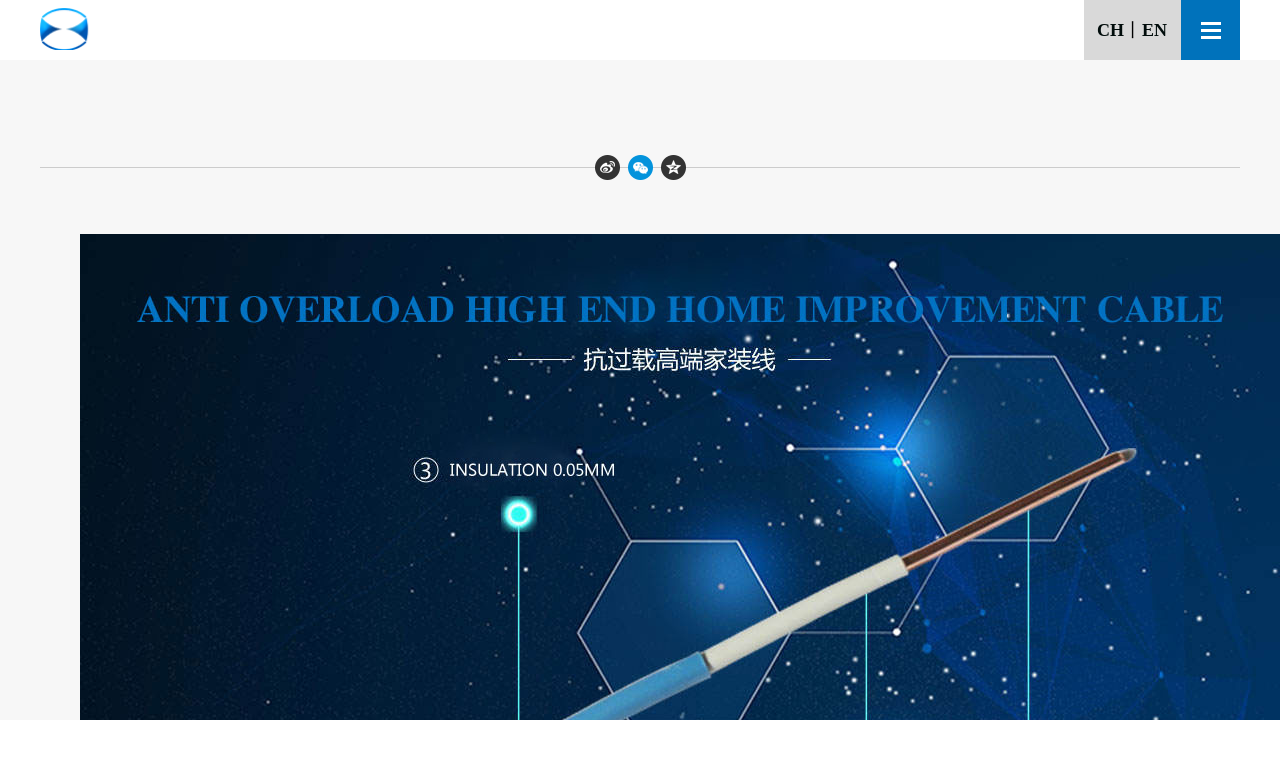

--- FILE ---
content_type: text/html;charset=utf-8
request_url: http://en.hanxin.com/news_view.aspx?typeid=139&id=400&fid=t2:139:2
body_size: 9486
content:
<!DOCTYPE HTML PUBLIC "-//W3C//DTD HTML 4.01 Transitional//EN" "http://www.w3c.org/TR/1999/REC-html401-19991224/loose.dtd">


<html lang="en" xmlns="http://www.w3.org/1999/xhtml">
<head><title>
	beadhouse - Shanghai Hanxin wire Cable Co. Ltd.
</title><meta name="keywords" content="beadhouse,Shanghai Hanxin wire Cable Co. Ltd."/><meta name="description" content="                                                                         - Characteristics of beadhouse wire -                                         ..."/><meta name="renderer" content="webkit" /><meta content="text/html; charset=utf-8" http-equiv="Content-Type" /><link id="css__news_view" rel="stylesheet" type="text/css" href="https://0.rc.xiniu.com/g2/M00/CD/F1/CgAGfFt7rZmADX88AAAwTMQGjiw926.css?d=20180125134932" /><link rel="bookmark" href="https://0.rc.xiniu.com/g2/M00/71/FA/CgAGfFqsk6WAaZixAAAJVaa9S_Y712.jpg" /><link rel="shortcut icon" href="https://0.rc.xiniu.com/g2/M00/71/FA/CgAGfFqsk6WAaZixAAAJVaa9S_Y712.jpg" />
	
	<script type="text/javascript">var _jtime=new Date();function jqload(){window.jLoad=new Date()-_jtime;}function jqerror(){window.jLoad=-1;}</script>
    <script type="text/javascript" src="https://1.rc.xiniu.com/js/jq/jqueryV173.js" onload="jqload()" onerror="jqerror()" id="jquery"></script>
	<script type="text/javascript" src="https://1.rc.xiniu.com/js/pb/1/Public.js"></script>	
	<script type="text/javascript" src="https://1.rc.xiniu.com/js/tl/swfobject_modified.js"></script>
	<script type="text/javascript" src="https://1.rc.xiniu.com/js/tl/swfobject.js"></script>
	 
</head>
<body class="news_view_body">
<form method="get" id="form1" name="form1" NavigateId="2" data-pid="020020901452030196209219204209014501982102080" data-mid="020901452030196209219204209014501982102080">
<div class="aspNetHidden">
<input type="hidden" name="__VIEWSTATE" id="__VIEWSTATE" value="" />
</div>

                
                    <div id="ea_h">
                        <div class="top" eims="xny">
                            <div class="top1">
                                <div class="t_t" eims="xny">
                                    
                                        <div id="t_logo" class="t_logo" ds_block_id="185" ds_number="t_logo" ds_v="166003565111563" is_design_source="true" design_source_area="ea_h"> 
                                            
                                            <div id="ea_l"><a href="index.aspx" target="_self"><img alt="standardresourcecompanyname" src="https://0.rc.xiniu.com/g2/M00/3D/C3/CgAGfFofr1uAQx5PAAALIn9_soc915.png" /></a></div>
                                             
                                            <c_attribute r_database="" url=""></c_attribute>
                                        </div>
                                    
                                    </div>
                                
                                <div id="ea_n">
                                    
                                        <div id="xn_n_14_wrap" class="xn_n_14_wrap" ds_block_id="975" ds_number="xn_n_14_wrap" ds_v="167842460823956" is_design_source="true" design_source_area="ea_n">
                                        <div class="nav_btn">
                                                    <a href="javascript:;">
                                                       <span></span>
                                                         <img src="../Images/default/css/nav_btn.png"/>
                                                     </a>
                                        </div>
                                            
                                            <div class="xn_n_14_wrap_main">
                                                <div class="nav_x">
                                                    <a href="javascript:;">
                                                       <span>x</span>
                                                         
                                                     </a>
                                                </div>
                                                
                                                <div class="menu">
                                               <span name="_menu1" ><a href="http://www.hanxin.com ">CH</a >丨<a href="http://en.hanxin.com">EN</a ></span>
                                                </div>
                                                <ul id="xn_n_14_VMenu1" class="type1Ul type1Ul_n000">
<li id="type1Li_n0" level=0 index=0 class="xn_n_14_wrap_menu1"><a href="index.aspx" target="_self" >Home</a></li>
<li id="type1Li_n1" level=0 data_id="1" type="n" index=1 class="xn_n_14_wrap_menu1">
<a href="about.aspx?FId=n1:1:1" rel="nofollow" target="_self"><span name="xn_n_14_VMenu19718052|T_Navigates|Id|1|Name">About us</span></a><ul id="type1Ul_t101" style="display:none" class="type1Ul type1Ul_t101">
<li id="type1Li_t101_1" data_id="1_1" class="xn_n_14_wrap_menu2" type="t" index=1 level=1><a href="about.aspx?TypeId=1&FId=t1:1:1" rel="nofollow" target="_self"><span name="xn_n_14_VMenu1386964423|T_NewsTypes|Id|1|Name">Company Profile</span></a>
</li>
<li id="type1Li_t101_2" data_id="1_3" class="xn_n_14_wrap_menu2" type="t" index=2 level=1><a href="honor.aspx?TypeID=3&fid=t1:3:1" rel="nofollow" target="_self"><span name="xn_n_14_VMenu1861373760|T_NewsTypes|Id|3|Name">Honor</span></a>
</li>
<li id="type1Li_t101_3" data_id="1_142" class="xn_n_14_wrap_menu2" type="t" index=3 level=1><a href="about.aspx?TypeId=142&FId=t1:142:1" rel="nofollow" target="_self"><span name="xn_n_14_VMenu1466116581|T_NewsTypes|Id|142|Name">Our advantage</span></a>
</li>
</ul>
<ul id="type1Ul_n111" style="display:none" class="type1Ul type1Ul_n111">
<li id="type1Li_n15" class="xn_n_14_wrap_menu2" type="n" data_id="15" index=1 level=1><a href="video.aspx" rel="nofollow" target="_self"><span name="xn_n_14_VMenu11578691807|T_Navigates|Id|15|Name">Video</span></a>
<ul id="type1Ul_t1502" style="display:none" class="type1Ul type1Ul_t1502">
<li id="type1Li_t1502_1" data_id="15_3" class="xn_n_14_wrap_menu3" type="t" index=1 level=2><a href="video.aspx?TypeId=3&FId=t15:3:1" rel="nofollow" target="_self"><span name="xn_n_14_VMenu1982558376|T_FileTypes|Id|3|Name">Video</span></a>
</li>
</ul>
</li>
</ul>
</li>
<li id="type1Li_n26" level=0 data_id="26" type="n" index=2 class="xn_n_14_wrap_menu1">
<a href="teachers.aspx?FId=n26:26:26" rel="nofollow" target="_self"><span name="xn_n_14_VMenu1376648825|T_Navigates|Id|26|Name">Technical staff</span></a><ul id="type1Ul_t2601" style="display:none" class="type1Ul type1Ul_t2601">
<li id="type1Li_t2601_1" data_id="26_66" class="xn_n_14_wrap_menu2" type="t" index=1 level=1><a href="teachers.aspx?TypeId=66&FId=t26:66:26" rel="nofollow" target="_self"><span name="xn_n_14_VMenu1112097204|T_NewsTypes|Id|66|Name">Teachers team</span></a>
</li>
</ul>
</li>
<li id="type1Li_n2" level=0 data_id="2" type="n" index=3 class="xn_n_14_wrap_menu1">
<a href="about.aspx#add0" rel="nofollow" target="_self"><span name="xn_n_14_VMenu11088463524|T_Navigates|Id|2|Name">Product Catalog</span></a><ul id="type1Ul_t201" style="display:none" class="type1Ul type1Ul_t201">
<li id="type1Li_t201_1" data_id="2_4" class="xn_n_14_wrap_menu2" type="t" index=1 level=1><a href="news_view.aspx?TypeId=4&Id=230&Fid=t2:4:2" target="_self"><span name="xn_n_14_VMenu1602750994|T_NewsTypes|Id|4|Name">Control Cable</span></a>
</li>
<li id="type1Li_t201_2" data_id="2_5" class="xn_n_14_wrap_menu2" type="t" index=2 level=1><a href="news_view.aspx?TypeId=5&Id=415&Fid=t2:5:2" target="_self"><span name="xn_n_14_VMenu11712240677|T_NewsTypes|Id|5|Name">Data cable</span></a>
</li>
<li id="type1Li_t201_3" data_id="2_28" class="xn_n_14_wrap_menu2" type="t" index=3 level=1><a href="news_view.aspx?TypeId=28&Id=231&Fid=t2:28:2" target="_self"><span name="xn_n_14_VMenu12057577255|T_NewsTypes|Id|28|Name">Measure cable</span></a>
</li>
<li id="type1Li_t201_4" data_id="2_127" class="xn_n_14_wrap_menu2" type="t" index=4 level=1><a href="news_view.aspx?TypeId=127&Id=416&Fid=t2:127:2" target="_self"><span name="xn_n_14_VMenu11423581635|T_NewsTypes|Id|127|Name">Power cable</span></a>
</li>
<li id="type1Li_t201_5" data_id="2_126" class="xn_n_14_wrap_menu2" type="t" index=5 level=1><a href="news_view.aspx?TypeId=126&Id=387&Fid=t2:126:2" target="_self"><span name="xn_n_14_VMenu1682329257|T_NewsTypes|Id|126|Name">Servo cable</span></a>
</li>
</ul>
</li>
<li id="type1Li_n7" level=0 data_id="7" type="n" index=4 class="xn_n_14_wrap_menu1">
<a href="contact.aspx?FId=n7:7:7" rel="nofollow" target="_self"><span name="xn_n_14_VMenu1566099806|T_Navigates|Id|7|Name">Contact us</span></a><ul id="type1Ul_t701" style="display:none" class="type1Ul type1Ul_t701">
<li id="type1Li_t701_1" data_id="7_13" class="xn_n_14_wrap_menu2" type="t" index=1 level=1><a href="contact.aspx?TypeId=13&FId=t7:13:7" rel="nofollow" target="_self"><span name="xn_n_14_VMenu11266237207|T_NewsTypes|Id|13|Name">Contact details</span></a>
</li>
</ul>
</li>
</ul>
<script type="text/javascript">var xn_n_14_VMenu1={normal:{class1:'xn_n_14_wrap_menu1',class2:'xn_n_14_wrap_menu2',class3:'xn_n_14_wrap_menu3',class4:'xn_n_14_wrap_menu4',class5:'xn_n_14_wrap_menu5',class6:'xn_n_14_wrap_menu6'},visited:{class1:'xn_n_14_wrap_menu1_2',class2:'xn_n_14_wrap_menu2_2',class3:'xn_n_14_wrap_menu3_2',class4:'xn_n_14_wrap_menu4_2',class5:'xn_n_14_wrap_menu5_2',class6:'xn_n_14_wrap_menu6_2',class6:'xn_n_14_wrap_menu6_2'},home:{defaultClass:'xn_n_14_wrap_menu1',visitedClass:'xn_n_14_wrap_menu1_2'},content:{defaultClass:'',visitedClass:'',focusClass:''},focus:{class1:'xn_n_14_wrap_menu1_cur',class2:'xn_n_14_wrap_menu2_cur',class3:'xn_n_14_wrap_menu3_cur',class4:'xn_n_14_wrap_menu4_cur',class5:'xn_n_14_wrap_menu5_cur',class6:'xn_n_14_wrap_menu6_cur'},beforeTag:{packUpClass:'',packDownClass:''},expendEffect:1,aniEffect:3,fIdParam:'FId',topUlId:'xn_n_14_VMenu1',homeLiId:'type1Li_n0'};xn_n_14_VMenu1.menu=new BaseControlMenu();xn_n_14_VMenu1.menu.Init('xn_n_14_VMenu1',xn_n_14_VMenu1);xn_n_14_VMenu1.menu.InitMenu('type1Ul_n000',xn_n_14_VMenu1);</script>
                                            </div>
                                            
                                            <c_attribute r_database="" url=""></c_attribute>
                                        </div>
                                    
                                </div>
                                
                            </div>
                        </div>
                    </div>
                



  
<div id="ea_ba"></div>

  
  
  
        <div id="ea_c">
            <div class="n_main" eims="xny">
                <div class="n_content" eims="xny">
                    <div class="n_content_left" eims="xny">

             
                            <div id="n_content_right_name_r" class="n_content_right_name_r"> 
                                <ul>
                                  
                                        <li>
                                 <img src="Images/default/css/about_wezhi_i.png" alt="" />
                              </li>
                                    <li><span class="n_r_wz1">
                                        
                                        <span name="_n_r_wz1">Your location：</span>
                                        
                                    </span><span class="n_r_wz2">
                                        <a href="index.aspx">
                                            <span name="_n_r_wz2">Home</span>
                                            </a>
                                    </span><span class="n_r_wz3">→</span>
                                   <span class="n_r_wz4">
                                            <span id='ShoveWebControl_Text_news'><a href="news.aspx?fid=n2:2:2" target="_self">Product Catalog</a></span>
                                        </span>
                                        <span class="n_r_wz5">→</span>
                                        <span class="n_r_wz6">
                                            <a href="news_view.aspx?TypeId=139&Id=400&Fid=t2:139:2" class="curr1">Beadhouse</a>
                                        </span>
                                    </li>
                                  
                                </ul>
 <c_attribute r_database="nid:2;type_ids:*;t_fields:ParentId,Id,NavigateId,isShow,LinkUrl,Order,Name;c_fields:*=Id,TypeId,DateTime,Order,isShow" url="news.aspx"></c_attribute>
                            </div>
                            
</div>
                    <div class="n_content_right" eims="xny">
               
               <div id="news_view_head" class="news_view_head" ds_block_id="1223" ds_number="news_view_head" ds_v="209531353000000" is_design_source="true" design_source_area="ea_c">
                   <div class="news_view_title">
                       <span id='ShoveWebControl_Text2'>beadhouse</span>
                   </div>
                    <div class="news_view_CopyFrom">
                         <span class="news_view_date1">Source:</span>
                         <span id='ShoveWebControl_Text51'></span><script type='text/javascript'>var cvc=$('#ShoveWebControl_Text51');cvc.hide();AjaxMethod('Common','UpdateClickCount',{field:'CopyFrom',nid:2,tid:10010,id:400},function(data){cvc.text(data);cvc.show();});</script>
                     </div>
                   <div class="news_view_date">
                       <span class="news_view_date1">Date：</span>
                       <span id='ShoveWebControl_Text3'>2017-11-27</span>
                   </div>
                   <div class="news_view_click">
                       <span class="news_view_date1">Views:</span>
                       <span id='ShoveWebControl_Text5'>119</span><script type='text/javascript'>var cvc=$('#ShoveWebControl_Text5');cvc.hide();AjaxMethod('Common','UpdateClickCount',{field:'ClickCount',nid:2,tid:10010,id:400},function(data){cvc.text(data);cvc.show();});</script>
                   </div>
                    <div class="news_view_liebiao">
                                            <a href="index.aspx"><span class="news_view_date1">Return list</span></a>
                    </div>
               </div>
               
                   
                   <div id="xn_c_3_wrap" class="xn_c_3_wrap" ds_block_id="1329" ds_number="xn_c_3_wrap" ds_v="169852071146908" is_design_source="true" design_source_area="ea_c">
                       
                                                        <div class="bdsharebuttonbox"><a href="#" class="bds_more" data-cmd="more"></a><a href="#" class="bds_tsina" data-cmd="tsina" title="share to Sina Weibo"></a><a href="#" class="bds_weixin" data-cmd="weixin" title="Share to wechat"></a><a href="#" class="bds_qzone" data-cmd="qzone" title="Share to QQ space"></a></div>
                                                             <script>window._bd_share_config={"common":{"bdSnsKey":{},"bdText":"","bdMini":"2","bdMiniList":false,"bdPic":"","bdStyle":"1","bdSize":"24"},"share":{}};with(document)0[(getElementsByTagName('head')[0]||body).appendChild(createElement('script')).src='http://bdimg.share.baidu.com/static/api/js/share.js?v=89860593.js?cdnversion='+~(-new Date()/36e5)];</script>
                                                        
                       <c_attribute r_database="" url=""></c_attribute>
                   </div>
                   
               
               <div id="news_view" class="news_view" ds_block_id="1226" ds_number="news_view" ds_v="168944379247368" is_design_source="true" design_source_area="ea_c">
                   <span id='ShoveWebControl_Text4'><p style="line-height: 2em; text-align: center;"><img src="https://0.rc.xiniu.com/g2/M00/7B/1F/CgAGfFrDCJCAb-1DAAHYt8ZIHM4613.jpg" style="" alt="beadhouse" title="beadhouse"/></p><section data-role="paragraph" class="_135editor" style="font-family: " microsoft="" white-space:="" border:="" 0px="" padding:="" box-sizing:=""><section style="padding: 10px; box-sizing: border-box;"><section style="width: 736px; line-height: 28px; text-align: center;"><section data-role="paragraph" class="_135editor" style="font-family: 'Microsoft YaHei', 微软雅黑, sans-serif; white-space: normal; border: 0px none; padding: 0px; box-sizing: border-box;"><section style="padding: 10px; box-sizing: border-box;"><section style="width: 1310px; text-align: center; line-height: 30px;"><section style="width: 1310px;"><p style="margin-top: 15px; margin-bottom: 15px; line-height: 2em; text-align: left;"><span style="font-size: 20px; color: rgb(0, 0, 0); font-family: arial, helvetica, sans-serif;"><strong>                                                                        </strong></span><span style="color: rgb(0, 0, 0); font-size: 18px;"><span style="font-family: arial, helvetica, sans-serif;"><strong> </strong></span><span style="font-family: arial, helvetica, sans-serif; text-align: center;">- Characteristics of beadhouse wire -</span></span></p><p style="margin-top: 15px; margin-bottom: 15px; line-height: 2em; text-align: left;"><span style="text-align: center; font-family: arial, helvetica, sans-serif; color: rgb(0, 0, 0); font-size: 18px;"><span style="text-align: center; font-family: arial, helvetica, sans-serif; color: rgb(31, 73, 125); font-size: 20px;">                                                                                                </span><span style="text-align: center; font-family: arial, helvetica, sans-serif; color: rgb(0, 0, 0); font-size: 18px; font-weight: bold;">▼</span></span></p><p style="margin-top: 15px; margin-bottom: 15px; line-height: 2em; text-align: left;"><span style="color: rgb(0, 0, 0); font-size: 18px; font-family: arial, helvetica, sans-serif;"><br style="color: rgb(31, 73, 125);"/></span></p><p style="margin-top: 15px; margin-bottom: 15px; line-height: 2em; text-align: left;"><span style="font-size: 18px; color: rgb(0, 0, 0); font-family: arial, helvetica, sans-serif;"><strong>                                                                                                          <strong style="color: rgb(89, 89, 89); font-family: 'Microsoft YaHei', 微软雅黑, sans-serif; line-height: 28px; white-space: normal;"><span style="font-size: 15px; color: rgb(0, 0, 0); font-family: arial, helvetica, sans-serif; background-color: rgb(0, 0, 0);">-<span style="font-size: 15px; color: rgb(255, 255, 255); font-family: arial, helvetica, sans-serif;">01</span>-</span></strong></strong></span></p><p style="color: rgb(89, 89, 89); margin-top: 15px; margin-bottom: 15px; line-height: 2em; text-align: left;"><span style="color: rgb(0, 0, 0); font-family: arial, helvetica, sans-serif; font-size: 18px; line-height: 22px;">                                                                         Cable insulation has a low total heat release</span></p></section></section></section></section></section></section></section><p style="line-height: 2em; text-align: center;"><span style="font-size: 16px; color: rgb(0, 0, 0);"><img src="https://0.rc.xiniu.com/g2/M00/56/91/CgAGe1ppR9yAZZIIAARJ9PyJmpk648.png" style="max-width:100%;" alt="不要删d2d2d2d2d2d2d" title="不要删d2d2d2d2d2d2d"/></span></p><p style="line-height: 2em; text-align: center;"><span style="font-size: 16px; color: rgb(0, 0, 0);"><strong style="font-family: " microsoft="" text-align:="" white-space:=""><span style="font-size: 15px; background-color: rgb(0, 0, 0); line-height: 28px; color: rgb(0, 0, 0);"><br/></span></strong></span></p><p style="line-height: 2em; text-align: center;">          <span style="color: rgb(0, 0, 0); font-family: 'Microsoft YaHei', 微软雅黑, sans-serif; font-size: 15px;"><strong><strong microsoft="" text-align:="" white-space:="" style="color: rgb(0, 0, 0); font-family: 'Microsoft YaHei', 微软雅黑, sans-serif; font-size: 16px; line-height: 28px; white-space: normal;"><span style="font-size: 15px; background-color: rgb(0, 0, 0);">  <span style="color: rgb(255, 255, 255);">02 </span></span></strong></strong></span></p><h2 style="line-height: 2em; text-align: center;"><span style="color: rgb(0, 0, 0); font-size: 18px;"></span></h2><p style="text-align: center;"><span style="font-family: Tahoma; font-size: 15px; color: rgb(0, 0, 0);">            <span style="font-family: arial, helvetica, sans-serif; font-size: 18px; color: rgb(0, 0, 0);"> Anti-high current overload</span></span></p><p><span style="font-family: arial, helvetica, sans-serif; font-size: 18px; color: rgb(0, 0, 0);"><br/></span></p><p style="line-height: 2em; text-align: center;"><span style="font-family: arial, helvetica, sans-serif; font-size: 18px; color: rgb(0, 0, 0);"><span style="font-family: arial, helvetica, sans-serif; font-size: 16px; color: rgb(0, 0, 0);"> <span style="font-family: arial, helvetica, sans-serif; font-size: 16px; color: rgb(0, 0, 0);"> </span></span><span style="font-family: arial, helvetica, sans-serif; font-size: 20px; color: rgb(0, 0, 0);">  16mm² <span style="font-family: arial, helvetica, sans-serif; font-size: 18px; color: rgb(0, 0, 0); line-height: 22px;">wire at high current of 500A for 1 hour, immersed in water for 1 hour, applied 2500V voltage for 5 minutes without breakdown.</span></span></span></p><p style="line-height: 2em;"><span style="font-family: arial, helvetica, sans-serif; font-size: 18px; line-height: 22px; color: rgb(0, 0, 0);">                                                                                          (GB/T 5023.2-2008 2.3)</span></p><p style="line-height: 2em;"><span style="font-family: arial, helvetica, sans-serif; font-size: 18px; line-height: 22px; color: rgb(0, 0, 0);"><strong style="color: rgb(165, 165, 165); font-family: 'Microsoft YaHei', 微软雅黑, sans-serif; font-size: 12px; line-height: 28px; text-align: center; white-space: normal;"><span style="font-family: arial, helvetica, sans-serif; font-size: 15px; line-height: 22px; color: rgb(0, 0, 0);">                                                                                                                                          ▼</span></strong></span></p><p style="line-height: 2em; text-align: center;"><span style="font-family: arial, helvetica, sans-serif; font-size: 18px; color: rgb(0, 0, 0);"><strong microsoft="" style="color: rgb(0, 0, 0); font-size: 16px; line-height: 2em; font-family: 'Microsoft YaHei', 微软雅黑, sans-serif;"><span style="font-family: arial, helvetica, sans-serif; font-size: 15px; color: rgb(0, 0, 0); background-color: rgb(0, 0, 0); line-height: 28px;"><br/></span></strong></span></p><p style="line-height: 2em;"><span style="font-family: arial, helvetica, sans-serif; font-size: 18px; color: rgb(0, 0, 0);"><strong microsoft="" style="color: rgb(0, 0, 0); font-size: 16px; line-height: 2em; font-family: 'Microsoft YaHei', 微软雅黑, sans-serif;"><span style="font-family: arial, helvetica, sans-serif; font-size: 15px; color: rgb(0, 0, 0); background-color: rgb(0, 0, 0); line-height: 28px;"><br/></span></strong></span></p><p style="line-height: 2em;"><span style="font-family: arial, helvetica, sans-serif; font-size: 18px; color: rgb(0, 0, 0);">                                                                                                                 <strong microsoft="" text-align:="" white-space:="" style="color: rgb(0, 0, 0); font-family: arial, helvetica, sans-serif; font-size: 16px; line-height: 28px; white-space: normal;"><span style="font-family: arial, helvetica, sans-serif; font-size: 15px; color: rgb(0, 0, 0); background-color: rgb(0, 0, 0);"> <span style="font-family: arial, helvetica, sans-serif; font-size: 20px; color: rgb(255, 255, 255);">03 </span></span></strong></span></p><h2 style="line-height: 2em; text-align: center;"><span style="color: rgb(0, 0, 0); font-size: 18px; font-family: arial, helvetica, sans-serif;"></span></h2><p><span style="font-family: arial, helvetica, sans-serif; font-size: 18px; color: rgb(0, 0, 0);">                                                                             In water for 24 hours, insulation resistance ≥ 500Ω ▪ M</span></p><p><span style="font-family: Tahoma; font-size: 18px; color: rgb(0, 0, 0);"></span></p><section data-role="paragraph" class="_135editor" style="font-family: 'Microsoft YaHei', 微软雅黑, sans-serif; white-space: normal; border: 0px none; padding: 0px; box-sizing: border-box;"><section style="padding: 10px; box-sizing: border-box;"><section style="width: 953px; text-align: center; color: rgb(89, 89, 89); line-height: 30px;"><section style="width: 953px; line-height: 28px; font-size: 12px; color: rgb(165, 165, 165);"><p><span style="color: rgb(0, 0, 0); font-size: 18px;"><strong>                                    ▼</strong></span></p></section></section></section></section><p><br/></p><section data-role="paragraph" class="_135editor" style="font-family: 'Microsoft YaHei', 微软雅黑, sans-serif; white-space: normal; border: 0px none; padding: 0px; box-sizing: border-box;"><section style="padding: 10px; box-sizing: border-box;"><section style="width: 953px; text-align: center; line-height: 30px;"><section style="width: 953px;"><p style="margin-top: 25px; margin-bottom: 15px; line-height: 2em;"><span style="font-size: 18px; color: rgb(0, 0, 0);"><strong>              <span style="font-size: 15px; color: rgb(255, 255, 255);">                        <strong microsoft="" style="color: rgb(0, 0, 0); font-family: 'Microsoft YaHei', 微软雅黑, sans-serif; font-size: 16px; line-height: 28px; text-align: center; white-space: normal;"><span style="font-size: 15px; color: rgb(0, 0, 0); background-color: rgb(0, 0, 0);"> <span style="font-size: 15px; color: rgb(255, 255, 255);">04 </span></span></strong></span></strong></span></p></section></section></section></section><p><br/></p><h2 style="line-height: 2em; text-align: center;"><span style="font-size: 18px; color: rgb(0, 0, 0);"></span></h2><p><span style="font-family: Tahoma; font-size: 18px; color: rgb(0, 0, 0);">                                                                            <span style="font-family: arial, helvetica, sans-serif; font-size: 20px; color: rgb(0, 0, 0);">   Cable structure is simple and effective</span></span></p><p><span style=";font-family:Tahoma;font-size:15px"><br/></span></p><p style="line-height: 2em; text-align: center;"><span style="font-size: 18px; color: rgb(0, 0, 0); font-family: arial, helvetica, sans-serif;"><strong style="color: rgb(165, 165, 165); font-family: 'Microsoft YaHei', 微软雅黑, sans-serif; font-size: 12px; line-height: 28px; text-align: center; white-space: normal;">▼</strong>example<strong style="color: rgb(165, 165, 165); font-family: 'Microsoft YaHei', 微软雅黑, sans-serif; font-size: 12px; line-height: 28px; text-align: center; white-space: normal;">▼</strong></span></p><p style="text-align: center;"><img src="https://0.rc.xiniu.com/g2/M00/56/91/CgAGe1ppR-mAf5evAABwpB-C7yc290.png" style="max-width: 100%; width: 370px; height: 155px;" alt="不要删d2d2d2d2d2d2d" title="不要删d2d2d2d2d2d2d" width="370" height="155"/></p><p><br/></p><p><br/></p><table cellspacing="0" cellpadding="0" class="ueditorTableStyle"><tbody><tr class="firstRow"><td width="108" valign="top" style="border-width: 1px; border-color: windowtext; padding: 0px 7px;" align="center" height="70"><p style="line-height: 2em; text-align: center;"><span style="font-size: 16px; color: rgb(0, 0, 0);"></span></p><p><strong><span style="font-family: arial, helvetica, sans-serif; color: rgb(0, 0, 0); font-size: 16px;"><span style="font-family: arial, helvetica, sans-serif; color: rgb(0, 0, 0);">Cable specifications</span></span></strong></p><p style="line-height: 2em; text-align: center;"><strong><span style="font-family: arial, helvetica, sans-serif; color: rgb(0, 0, 0); font-size: 16px;"><span style="font-family: arial, helvetica, sans-serif; color: rgb(0, 0, 0); font-size: 14px;"><br style="font-size: 14px;"/></span></span></strong></p></td><td width="119" valign="top" style="border-top-width: 1px; border-right-width: 1px; border-bottom-width: 1px; border-top-color: windowtext; border-right-color: windowtext; border-bottom-color: windowtext; border-left: none; padding: 0px 7px;" align="center" height="70"><p style="line-height: 2em; text-align: center;"><strong><span style="font-family: arial, helvetica, sans-serif; color: rgb(0, 0, 0); font-size: 16px;"><span style="font-family: arial, helvetica, sans-serif; color: rgb(0, 0, 0); font-size: 14px;"></span></span></strong></p><p><strong><span style="font-family: arial, helvetica, sans-serif; color: rgb(0, 0, 0); font-size: 16px;"><span style="font-family: arial, helvetica, sans-serif; color: rgb(0, 0, 0);">Conductor outer diameter</span></span></strong></p><p style="line-height: 2em; text-align: center;"><strong><span style="font-family: arial, helvetica, sans-serif; color: rgb(0, 0, 0); font-size: 16px;"><span style="font-family: arial, helvetica, sans-serif; color: rgb(0, 0, 0); font-size: 14px;"><br style="font-size: 14px;"/></span></span></strong></p></td><td width="158" valign="top" style="border-top-width: 1px; border-right-width: 1px; border-bottom-width: 1px; border-top-color: windowtext; border-right-color: windowtext; border-bottom-color: windowtext; border-left: none; padding: 0px 7px;" align="center" height="70"><p style="line-height: 2em; text-align: center;"><strong><span style="font-family: arial, helvetica, sans-serif; color: rgb(0, 0, 0); font-size: 16px;"><span style="font-family: arial, helvetica, sans-serif; color: rgb(0, 0, 0); font-size: 14px;"></span></span></strong></p><p><strong><span style="font-family: arial, helvetica, sans-serif; color: rgb(0, 0, 0); font-size: 16px;"><span style="font-family: arial, helvetica, sans-serif; color: rgb(0, 0, 0);">Conductor DC resistance</span></span></strong></p><p style="line-height: 2em; text-align: center;"><strong><span style="font-family: arial, helvetica, sans-serif; color: rgb(0, 0, 0); font-size: 16px;"><span style="font-family: arial, helvetica, sans-serif; color: rgb(0, 0, 0); font-size: 14px;"><br style="font-size: 14px;"/></span></span></strong></p></td><td width="142" valign="top" style="border-top-width: 1px; border-right-width: 1px; border-bottom-width: 1px; border-top-color: windowtext; border-right-color: windowtext; border-bottom-color: windowtext; border-left: none; padding: 0px 7px;" align="center" height="70"><p style="line-height: 2em; text-align: center;"><strong><span style="font-family: arial, helvetica, sans-serif; color: rgb(0, 0, 0); font-size: 16px;"><span style="font-family: arial, helvetica, sans-serif; color: rgb(0, 0, 0); font-size: 14px;"></span></span></strong></p><p><strong><span style="font-family: arial, helvetica, sans-serif; color: rgb(0, 0, 0); font-size: 16px;"><span style="font-family: arial, helvetica, sans-serif; color: rgb(0, 0, 0);">Overload resistant layer</span></span></strong></p><p style="line-height: 2em; text-align: center;"><strong><span style="font-family: arial, helvetica, sans-serif; color: rgb(0, 0, 0); font-size: 16px;"><span style="font-family: arial, helvetica, sans-serif; color: rgb(0, 0, 0); font-size: 14px;"><br style="font-size: 14px;"/></span></span></strong></p></td><td width="166" valign="top" style="border-top-width: 1px; border-right-width: 1px; border-bottom-width: 1px; border-top-color: windowtext; border-right-color: windowtext; border-bottom-color: windowtext; border-left: none; padding: 0px 7px;" align="center" height="70"><p style="line-height: 2em; text-align: center;"><strong><span style="font-family: arial, helvetica, sans-serif; color: rgb(0, 0, 0); font-size: 16px;"><span style="font-family: arial, helvetica, sans-serif; color: rgb(0, 0, 0); font-size: 14px;"></span></span></strong></p><p><strong><span style="font-size: 16px; font-family: arial, helvetica, sans-serif;"><span style="font-family: arial, helvetica, sans-serif; color: rgb(0, 0, 0); background-color: rgb(255, 255, 255);">Cross-linked polyolefin insulation</span></span></strong></p><p style="line-height: 2em; text-align: center;"><strong><span style="font-size: 16px; color: rgb(0, 0, 0); font-family: arial, helvetica, sans-serif;"><br style="font-size: 14px;"/></span></strong></p></td><td width="144" valign="top" style="border-top-width: 1px; border-right-width: 1px; border-bottom-width: 1px; border-top-color: windowtext; border-right-color: windowtext; border-bottom-color: windowtext; border-left: none; padding: 0px 7px;" align="center" height="70"><p style="line-height: 2em; text-align: center;"><strong><span style="font-size: 16px; color: rgb(0, 0, 0); font-family: arial, helvetica, sans-serif;"></span></strong></p><p><strong><span style="font-size: 16px; font-family: arial, helvetica, sans-serif;"><span style="font-family: arial, helvetica, sans-serif; color: rgb(0, 0, 0); background-color: rgb(255, 255, 255);">Cable outer diameter</span></span></strong></p><p style="line-height: 2em; text-align: center;"><strong><span style="font-family: arial, helvetica, sans-serif; font-size: 16px; color: rgb(0, 0, 0);"><br style="font-family: arial, helvetica, sans-serif;"/></span></strong></p></td></tr><tr><td width="108" valign="top" style="border-right-width: 1px; border-bottom-width: 1px; border-left-width: 1px; border-right-color: windowtext; border-bottom-color: windowtext; border-left-color: windowtext; border-top: none; padding: 0px 7px;" align="center"><p style="line-height: 2em; text-align: center;"><strong><span style="font-size: 16px; color: rgb(0, 0, 0); font-family: arial, helvetica, sans-serif;">16mm²</span></strong></p></td><td width="126" valign="top" style="border-top: none; border-left: none; border-bottom-width: 1px; border-bottom-color: windowtext; border-right-width: 1px; border-right-color: windowtext; padding: 0px 7px;" align="center"><p style="line-height: 2em; text-align: center;"><strong><span style="font-size: 16px; color: rgb(0, 0, 0); font-family: arial, helvetica, sans-serif;">7/1.7mm</span></strong></p></td><td width="166" valign="top" style="border-top: none; border-left: none; border-bottom-width: 1px; border-bottom-color: windowtext; border-right-width: 1px; border-right-color: windowtext; padding: 0px 7px;" align="center"><p style="line-height: 2em; text-align: center;"><strong><span style="font-size: 16px; color: rgb(0, 0, 0); font-family: arial, helvetica, sans-serif;">≤ 1.15Ω/km</span></strong></p></td><td width="131" valign="top" style="border-top: none; border-left: none; border-bottom-width: 1px; border-bottom-color: windowtext; border-right-width: 1px; border-right-color: windowtext; padding: 0px 7px;" align="center"><p style="line-height: 2em; text-align: center;"><strong><span style="font-size: 16px; color: rgb(0, 0, 0); font-family: arial, helvetica, sans-serif;">0.2mm</span></strong></p></td><td width="174" valign="top" style="border-top: none; border-left: none; border-bottom-width: 1px; border-bottom-color: windowtext; border-right-width: 1px; border-right-color: windowtext; padding: 0px 7px;" align="center"><p style="line-height: 2em; text-align: center;"><strong><span style="font-size: 16px; color: rgb(0, 0, 0); font-family: arial, helvetica, sans-serif;">0.5mm</span></strong></p></td><td width="144" valign="top" style="border-top: none; border-left: none; border-bottom-width: 1px; border-bottom-color: windowtext; border-right-width: 1px; border-right-color: windowtext; padding: 0px 7px;" align="center"><p style="line-height: 2em; text-align: center;"><strong><span style="font-size: 16px; color: rgb(0, 0, 0); font-family: arial, helvetica, sans-serif;">6.5mm</span></strong></p></td></tr></tbody></table><p style="text-align: right;"><br/></p><style id="ueditorTableStyle">.ueditorTableStyle {margin-bottom:10px;border-collapse:collapse;display:table;}.ueditorTableStyle table.noBorderTable td,.ueditorTableStyle table.noBorderTable th,.ueditorTableStyle table.noBorderTable caption{border:1px dashed #ddd !important}.ueditorTableStyle table.sortEnabled tr.firstRow th,.ueditorTableStyle table.sortEnabled tr.firstRow td{padding-right:20px; background-repeat: no-repeat;background-position: center right; background-image:url(undefinedthemes/default/images/sortable.png);}.ueditorTableStyle table.sortEnabled tr.firstRow th:hover,.ueditorTableStyle table.sortEnabled tr.firstRow td:hover{background-color: #EEE;}.ueditorTableStyle table{margin-bottom:10px;border-collapse:collapse;display:table;}.ueditorTableStyle td,.ueditorTableStyle th{ background:white; padding: 5px 10px;border: 1px solid #DDD;}.ueditorTableStyle caption{border:1px dashed #DDD;border-bottom:0;padding:3px;text-align:center;}.ueditorTableStyle th{border-top:1px solid #BBB;background:#F7F7F7;}.ueditorTableStyle table tr.firstRow th{border-top:2px solid #BBB;background:#F7F7F7;}.ueditorTableStyle tr.ue-table-interlace-color-single td{ background: #fcfcfc; }.ueditorTableStyle tr.ue-table-interlace-color-double td{ background: #f7faff; }.ueditorTableStyle td p{margin:0;padding:0;}</style></span>
                   <div class="news_view_cle1"></div>
                   <c_attribute r_database="nid:2;type_ids:*;t_fields:ParentId,Id,NavigateId,isShow,LinkUrl,Order,Name;c_fields:*=Content,Id,TypeId,DateTime,Order,isShow" url=""></c_attribute>
               </div>
               
            
                 <div id="xn_c_5_wrap" class="xn_c_5_wrap" ds_block_id="1178" ds_number="xn_c_5_wrap" ds_v="168790089423558" is_design_source="true" design_source_area="ea_c">
                    
                    <div class="xn_c_5_wbox">
                        <div class="xn_c_5_top">
                                <span class="xn_c_5_cWrap">
                                
                                <span name="_xn_c_5_cName">Related Products&nbsp;:</span>
                                
                                </span>
                        </div>
                        <div class="xn_c_5_cocnt">
                            
                            <div class="xn_c_5_cocntlft">
                                        <a title='' href='news_view.aspx?TypeId=135&Id=429&Fid=t2:135:2' target="_blank">
                                            <img  data-original='https://0.rc.xiniu.com/g2/M00/CD/7B/CgAGfFt6OIWAEWNbAAK0kBNqBhs584.jpg' alt=''/>
                                        </a>
                            </div>
                            <div class="xn_c_5_cocntrit">
                                <div class="xn_c_5_cocntrit_name">
                                        <a title='' href='news_view.aspx?TypeId=135&Id=429&Fid=t2:135:2' target="_blank">
                                        
                                        </a>
                                </div>
                                <div class="xn_c_5_cocntrit_time">
                                            <span class="xn_c_5_time1">
                                            <span id='xn_c_5_Data_xn_c_5_Text1_0'>2018</span>
                                            </span>
                                            <span class="xn_c_5_time2">-
                                            </span>
                                            <span class="xn_c_5_time3">
                                            <span id='xn_c_5_Data_xn_c_5_Text2_0'>08</span>
                                            </span>
                                            <span class="xn_c_5_time4">-
                                            </span>
                                            <span class="xn_c_5_time5">
                                            <span id='xn_c_5_Data_xn_c_5_Text3_0'>20</span>
                                            </span>
                                </div>
                                <div class="xn_c_5_cocntrit_Click">
                                       <span class="xn_c_5_lb_Click1">
                                              
                                            <span name="_5_lb_Click1_t">Clicks:</span>
                                              
                                        </span>
                                         <span class="xn_c_5_lb_Click2">
                                            62
                                         </span>
                                </div>
                                <div class="xn_c_5_cocntrit_cont" ej="edit_span">
                                    <span id='xn_c_5_Data_xn_c_5_Text4_0'></span>
                                </div>
                                <div class="xn_c_5_cocntrit_more">
                                    <a title='' href='news_view.aspx?TypeId=135&Id=429&Fid=t2:135:2' target="_blank">More
                                    </a>
                                </div>
                            </div>
                            
                            <div class="xn_c_5_cocntlft">
                                        <a title='' href='news_view.aspx?TypeId=135&Id=252&Fid=t2:135:2' target="_blank">
                                            <img  data-original='https://0.rc.xiniu.com/g2/M00/CD/10/CgAGfFt2uXyAHsgBAAHQ4PoCEVw003.jpg' alt=''/>
                                        </a>
                            </div>
                            <div class="xn_c_5_cocntrit">
                                <div class="xn_c_5_cocntrit_name">
                                        <a title='' href='news_view.aspx?TypeId=135&Id=252&Fid=t2:135:2' target="_blank">
                                        
                                        </a>
                                </div>
                                <div class="xn_c_5_cocntrit_time">
                                            <span class="xn_c_5_time1">
                                            <span id='xn_c_5_Data_xn_c_5_Text1_1'>2013</span>
                                            </span>
                                            <span class="xn_c_5_time2">-
                                            </span>
                                            <span class="xn_c_5_time3">
                                            <span id='xn_c_5_Data_xn_c_5_Text2_1'>12</span>
                                            </span>
                                            <span class="xn_c_5_time4">-
                                            </span>
                                            <span class="xn_c_5_time5">
                                            <span id='xn_c_5_Data_xn_c_5_Text3_1'>11</span>
                                            </span>
                                </div>
                                <div class="xn_c_5_cocntrit_Click">
                                       <span class="xn_c_5_lb_Click1">
                                              
                                            <span name="_5_lb_Click1_t">Clicks:</span>
                                              
                                        </span>
                                         <span class="xn_c_5_lb_Click2">
                                            80
                                         </span>
                                </div>
                                <div class="xn_c_5_cocntrit_cont" ej="edit_span">
                                    <span id='xn_c_5_Data_xn_c_5_Text4_1'></span>
                                </div>
                                <div class="xn_c_5_cocntrit_more">
                                    <a title='' href='news_view.aspx?TypeId=135&Id=252&Fid=t2:135:2' target="_blank">More
                                    </a>
                                </div>
                            </div>
                            
                            <div class="xn_c_5_cocntlft">
                                        <a title='' href='news_view.aspx?TypeId=135&Id=422&Fid=t2:135:2' target="_blank">
                                            <img  data-original='https://0.rc.xiniu.com/g2/M00/CD/10/CgAGfFt2uZCAMAgbAAHJAdKAxfc651.jpg' alt=''/>
                                        </a>
                            </div>
                            <div class="xn_c_5_cocntrit">
                                <div class="xn_c_5_cocntrit_name">
                                        <a title='' href='news_view.aspx?TypeId=135&Id=422&Fid=t2:135:2' target="_blank">
                                        
                                        </a>
                                </div>
                                <div class="xn_c_5_cocntrit_time">
                                            <span class="xn_c_5_time1">
                                            <span id='xn_c_5_Data_xn_c_5_Text1_2'>2018</span>
                                            </span>
                                            <span class="xn_c_5_time2">-
                                            </span>
                                            <span class="xn_c_5_time3">
                                            <span id='xn_c_5_Data_xn_c_5_Text2_2'>06</span>
                                            </span>
                                            <span class="xn_c_5_time4">-
                                            </span>
                                            <span class="xn_c_5_time5">
                                            <span id='xn_c_5_Data_xn_c_5_Text3_2'>06</span>
                                            </span>
                                </div>
                                <div class="xn_c_5_cocntrit_Click">
                                       <span class="xn_c_5_lb_Click1">
                                              
                                            <span name="_5_lb_Click1_t">Clicks:</span>
                                              
                                        </span>
                                         <span class="xn_c_5_lb_Click2">
                                            57
                                         </span>
                                </div>
                                <div class="xn_c_5_cocntrit_cont" ej="edit_span">
                                    <span id='xn_c_5_Data_xn_c_5_Text4_2'></span>
                                </div>
                                <div class="xn_c_5_cocntrit_more">
                                    <a title='' href='news_view.aspx?TypeId=135&Id=422&Fid=t2:135:2' target="_blank">More
                                    </a>
                                </div>
                            </div>
                            
                            <div class="xn_c_5_cocntlft">
                                        <a title='' href='news_view.aspx?TypeId=135&Id=423&Fid=t2:135:2' target="_blank">
                                            <img  data-original='https://0.rc.xiniu.com/g2/M00/CD/10/CgAGfFt2uaKALLl4AAEmkR_tXII682.jpg' alt=''/>
                                        </a>
                            </div>
                            <div class="xn_c_5_cocntrit">
                                <div class="xn_c_5_cocntrit_name">
                                        <a title='' href='news_view.aspx?TypeId=135&Id=423&Fid=t2:135:2' target="_blank">
                                        
                                        </a>
                                </div>
                                <div class="xn_c_5_cocntrit_time">
                                            <span class="xn_c_5_time1">
                                            <span id='xn_c_5_Data_xn_c_5_Text1_3'>2018</span>
                                            </span>
                                            <span class="xn_c_5_time2">-
                                            </span>
                                            <span class="xn_c_5_time3">
                                            <span id='xn_c_5_Data_xn_c_5_Text2_3'>06</span>
                                            </span>
                                            <span class="xn_c_5_time4">-
                                            </span>
                                            <span class="xn_c_5_time5">
                                            <span id='xn_c_5_Data_xn_c_5_Text3_3'>06</span>
                                            </span>
                                </div>
                                <div class="xn_c_5_cocntrit_Click">
                                       <span class="xn_c_5_lb_Click1">
                                              
                                            <span name="_5_lb_Click1_t">Clicks:</span>
                                              
                                        </span>
                                         <span class="xn_c_5_lb_Click2">
                                            103
                                         </span>
                                </div>
                                <div class="xn_c_5_cocntrit_cont" ej="edit_span">
                                    <span id='xn_c_5_Data_xn_c_5_Text4_3'></span>
                                </div>
                                <div class="xn_c_5_cocntrit_more">
                                    <a title='' href='news_view.aspx?TypeId=135&Id=423&Fid=t2:135:2' target="_blank">More
                                    </a>
                                </div>
                            </div>
                            
                            <div class="xn_c_5_cocntlft">
                                        <a title='' href='news_view.aspx?TypeId=134&Id=253&Fid=t2:134:2' target="_blank">
                                            <img  data-original='https://0.rc.xiniu.com/g2/M00/91/D3/CgAGe1sXg-OAH1d7AAKfxiku1Pk780.jpg' alt=''/>
                                        </a>
                            </div>
                            <div class="xn_c_5_cocntrit">
                                <div class="xn_c_5_cocntrit_name">
                                        <a title='' href='news_view.aspx?TypeId=134&Id=253&Fid=t2:134:2' target="_blank">
                                        
                                        </a>
                                </div>
                                <div class="xn_c_5_cocntrit_time">
                                            <span class="xn_c_5_time1">
                                            <span id='xn_c_5_Data_xn_c_5_Text1_4'>2013</span>
                                            </span>
                                            <span class="xn_c_5_time2">-
                                            </span>
                                            <span class="xn_c_5_time3">
                                            <span id='xn_c_5_Data_xn_c_5_Text2_4'>12</span>
                                            </span>
                                            <span class="xn_c_5_time4">-
                                            </span>
                                            <span class="xn_c_5_time5">
                                            <span id='xn_c_5_Data_xn_c_5_Text3_4'>11</span>
                                            </span>
                                </div>
                                <div class="xn_c_5_cocntrit_Click">
                                       <span class="xn_c_5_lb_Click1">
                                              
                                            <span name="_5_lb_Click1_t">Clicks:</span>
                                              
                                        </span>
                                         <span class="xn_c_5_lb_Click2">
                                            106
                                         </span>
                                </div>
                                <div class="xn_c_5_cocntrit_cont" ej="edit_span">
                                    <span id='xn_c_5_Data_xn_c_5_Text4_4'></span>
                                </div>
                                <div class="xn_c_5_cocntrit_more">
                                    <a title='' href='news_view.aspx?TypeId=134&Id=253&Fid=t2:134:2' target="_blank">More
                                    </a>
                                </div>
                            </div>
                            
                            <div class="xn_c_5_cocntlft">
                                        <a title='' href='news_view.aspx?TypeId=4&Id=411&Fid=t2:4:2' target="_blank">
                                            <img  data-original='https://0.rc.xiniu.com/g2/M00/91/D3/CgAGe1sXhAOAB1rJAAIphszwhjY613.jpg' alt=''/>
                                        </a>
                            </div>
                            <div class="xn_c_5_cocntrit">
                                <div class="xn_c_5_cocntrit_name">
                                        <a title='' href='news_view.aspx?TypeId=4&Id=411&Fid=t2:4:2' target="_blank">
                                        
                                        </a>
                                </div>
                                <div class="xn_c_5_cocntrit_time">
                                            <span class="xn_c_5_time1">
                                            <span id='xn_c_5_Data_xn_c_5_Text1_5'>2018</span>
                                            </span>
                                            <span class="xn_c_5_time2">-
                                            </span>
                                            <span class="xn_c_5_time3">
                                            <span id='xn_c_5_Data_xn_c_5_Text2_5'>01</span>
                                            </span>
                                            <span class="xn_c_5_time4">-
                                            </span>
                                            <span class="xn_c_5_time5">
                                            <span id='xn_c_5_Data_xn_c_5_Text3_5'>09</span>
                                            </span>
                                </div>
                                <div class="xn_c_5_cocntrit_Click">
                                       <span class="xn_c_5_lb_Click1">
                                              
                                            <span name="_5_lb_Click1_t">Clicks:</span>
                                              
                                        </span>
                                         <span class="xn_c_5_lb_Click2">
                                            84
                                         </span>
                                </div>
                                <div class="xn_c_5_cocntrit_cont" ej="edit_span">
                                    <span id='xn_c_5_Data_xn_c_5_Text4_5'></span>
                                </div>
                                <div class="xn_c_5_cocntrit_more">
                                    <a title='' href='news_view.aspx?TypeId=4&Id=411&Fid=t2:4:2' target="_blank">More
                                    </a>
                                </div>
                            </div>
                            
                            <div class="xn_c_5_cocntlft">
                                        <a title='' href='news_view.aspx?TypeId=4&Id=410&Fid=t2:4:2' target="_blank">
                                            <img  data-original='https://0.rc.xiniu.com/g2/M00/91/D3/CgAGe1sXhB-AWullAAIEC_cK07Y671.jpg' alt=''/>
                                        </a>
                            </div>
                            <div class="xn_c_5_cocntrit">
                                <div class="xn_c_5_cocntrit_name">
                                        <a title='' href='news_view.aspx?TypeId=4&Id=410&Fid=t2:4:2' target="_blank">
                                        
                                        </a>
                                </div>
                                <div class="xn_c_5_cocntrit_time">
                                            <span class="xn_c_5_time1">
                                            <span id='xn_c_5_Data_xn_c_5_Text1_6'>2018</span>
                                            </span>
                                            <span class="xn_c_5_time2">-
                                            </span>
                                            <span class="xn_c_5_time3">
                                            <span id='xn_c_5_Data_xn_c_5_Text2_6'>01</span>
                                            </span>
                                            <span class="xn_c_5_time4">-
                                            </span>
                                            <span class="xn_c_5_time5">
                                            <span id='xn_c_5_Data_xn_c_5_Text3_6'>09</span>
                                            </span>
                                </div>
                                <div class="xn_c_5_cocntrit_Click">
                                       <span class="xn_c_5_lb_Click1">
                                              
                                            <span name="_5_lb_Click1_t">Clicks:</span>
                                              
                                        </span>
                                         <span class="xn_c_5_lb_Click2">
                                            146
                                         </span>
                                </div>
                                <div class="xn_c_5_cocntrit_cont" ej="edit_span">
                                    <span id='xn_c_5_Data_xn_c_5_Text4_6'></span>
                                </div>
                                <div class="xn_c_5_cocntrit_more">
                                    <a title='' href='news_view.aspx?TypeId=4&Id=410&Fid=t2:4:2' target="_blank">More
                                    </a>
                                </div>
                            </div>
                            
                            <div class="clear"></div>
                        </div>
                    </div>
                    
                    <c_attribute r_database="nid:2; type_ids:*; t_fields:ParentId,Name,Order,Id,NavigateId,LinkUrl,isShow; c_fields:*=TypeId,Id,Order,DateTime,isShow,isHot,ImageUrl,Title,Clickcount,content" url="news_view.aspx"></c_attribute>
                </div>
            


           
           <div id="news_view_sx" class="news_view_sx" ds_block_id="1225" ds_number="news_view_sx" ds_v="168942345208833" is_design_source="true" design_source_area="ea_c">
               
               <div id="EIMS_C_3_1_ShowInfo" style="COLOR: red"></div>
               <div id="EIMS_C_3_1_box_div">
                   <span id="EIMS_C_3_1_Upli" class="EIMS_C_3_1_page">Prev：none</span><span id="EIMS_C_3_1_Downli" class="EIMS_C_3_1_page">Next：none</span>
               </div>
               
               <c_attribute r_database="nid:2;type_ids:*;t_fields:ParentId,Id,NavigateId,isShow,LinkUrl,Order,Name;c_fields:*=Title,Id,TypeId,DateTime,Order,isShow" url="news_view.aspx"></c_attribute>
               
           </div>
           
                        <div class="n_content_right_name" eims="xny">
</div>
                        <div class="n_content_right_m" eims="xny">
                            <div class="news_view_foot" eims="xny">
                            </div>
                        </div>
                    </div>
                    <div class="clear"></div>
                </div>
            </div>
        </div>
        

<div id="ea_b">
    <div class="foot" eims="xny">
        <div class="foot_c" eims="xny">
            
                <div class="xn_f_1_warp" id="xn_f_1_warp"  ds_block_id="205" ds_number="xn_f_1_warp" ds_v="166004782171080" is_design_source="true" design_source_area="ea_b">
                    
                    <div class="xn_f_1_box">
                        
                                <div id="xn_f_1_Data1_xn_f_1_row_0" class="xn_f_1_clas1"><p><br/></p><script language="javascript" src="http://ala.zoosnet.net/JS/LsJS.aspx?siteid=ALA66887692&float=1&lng=cn "></script></div>
                            
                    </div>
                    <c_attribute r_database="nid:22;type_ids:57;t_fields:ParentId,Id,NavigateId,isShow,LinkUrl,Order,Name;c_fields:57=Id,TypeId,Order,isShow,Content" url=""></c_attribute>
                </div>
            
            
                <div id="xn_f_21_wrap" class="xn_f_21_wrap" ds_block_id="1434" ds_number="xn_f_21_wrap" ds_v="170786583491793" is_design_source="true" design_source_area="ea_b">
                <span name="_foot_yqlj|">Links：</span>
                    
                    
                        <div class="xn_f_21_xhbox">
                            <a href='www.micazy.com/' target="_blank">正一云母</a>
                        </div>
                        
                        <div class="xn_f_21_xhbox">
                            <a href='http://www.cgnam.cn/' target="_blank">中广核三角洲</a>
                        </div>
                        
                    <c_attribute r_database="nid:12; type_ids:*; t_fields:ParentId,Name,Order,Id,NavigateId,LinkUrl,isShow; c_fields:*=TypeId,Id,Order,DateTime,isShow,Name,Url" url=""></c_attribute>
                </div>
            
            
                <div class="xn_f_2_warp" id="xn_f_2_warp"  ds_block_id="207" ds_number="xn_f_2_warp" ds_v="166004939511325" is_design_source="true" design_source_area="ea_b">
                    
                    <div class="xn_f_2_box">
                        
                    </div>
                    <c_attribute r_database="nid:22;type_ids:56;t_fields:ParentId,Id,NavigateId,isShow,LinkUrl,Order,Name;c_fields:56=Id,TypeId,Order,isShow,Content" url=""></c_attribute>
                </div>
            
            
                <div id="foot_copy" class="foot_copy" ds_block_id="188" ds_number="foot_copy" ds_v="166003803290627" is_design_source="true" design_source_area="ea_b">
                    <div class="foot_copy_name">
                        <span name="_foot_copy1|" >Copyright ©2018 Shanghai Hanxin Wire&amp;Cable Co.,Ltd.</span>
                    </div>
                    <div class="foot_copy_ba">
                        <a rel="nofollow" href="http://www.beian.miit.gov.cn" target="_blank">
                            <span name="_foot_copy2|" >沪ICP备17040085号-1</span>
                        </a>
                    </div>
                    <c_attribute r_database="" url=""></c_attribute>
                
 <div class="foot_copy_ba"><span class="xn_brand">犀牛云提供企业云服务</span></div> </div>
            
        </div>
    </div>
</div>        


   <div id="ea_m">
		
	    
            
                    <script type="text/javascript"> $(function(){ marketing2('middle','right','50%','0%'); $("#xn_m_2_warp").css("display","block"); }) </script>
                
            <div id="xn_m_2_wrap" class="xn_m_2_wrap" NewMarket="true">
                
                <div class="xn_m_2_head"><div class="close" id="xn_m_2_close">X</div></div>
                <div class="xn_m_2_cent" id="xn_m_2_cent">
                    <div class="xn_m_2_markrt_qq xn_m_2_mbox">
                        <div class="xn_m_2_orderId">
                            <span id='xn_m_2_order1'>1</span>
                        </div>
                        <h4><span id='xn_m_2_Text1'>QQ设置</span></h4>
                        <ul class="xn_m_2_qq_ul">
                            
                                    <li class="xn_m_2_qq_li">
                                        <a rel="nofollow" target='_blank' href='http://wpa.qq.com/msgrd?v=3&uin=No. 452 Shanghai Hua Dong Road, Jiading District, Shanghai&site=qq&menu=yes'>                                           
                                            <span class="xn_m_2_qq_img"><img border='0' src='' alt='小丽' title='小丽'></span>
                                            <span class="xn_m_2_qq_author">小丽</span>
                                        </a>
                                    </li>
                                
                                    <li class="xn_m_2_qq_li">
                                        <a rel="nofollow" target='_blank' href='http://wpa.qq.com/msgrd?v=3&uin=306726928&site=qq&menu=yes'>                                           
                                            <span class="xn_m_2_qq_img"><img border='0' src='' alt='客服' title='客服'></span>
                                            <span class="xn_m_2_qq_author">客服</span>
                                        </a>
                                    </li>
                                
                        </ul>
                    </div>
                    <div class="xn_m_2_markrt_sky xn_m_2_mbox">
                        <div class="xn_m_2_orderId">
                            <span id='xn_m_2_order2'>3</span>
                        </div>
                        <h4><span id='xn_m_2_Text2'>SKYPE 设置</span></h4>
                        <ul class="xn_m_2_sky_ul">
                            
                        </ul>
                    </div>
                    <div class="xn_m_2_markrt_ali xn_m_2_mbox">
                        <div class="xn_m_2_orderId">
                            <span id='xn_m_2_order3'>4</span>
                        </div>
                        <h4><span id='xn_m_2_Text3'>阿里旺旺设置</span></h4>
                        <ul class="xn_m_2_ali_ul">
                            
                        </ul>
                    </div>
                    <div class="xn_m_2_telephone xn_m_2_mbox">
                        <div class="xn_m_2_orderId">
                            <span id='xn_m_2_order5'>5</span>
                        </div>
                        <h4><span id='xn_m_2_Text5'>电话号码管理</span></h4>
                        <ul class="xn_m_2_tel_ul">
                            
                                    <li class="xn_m_2_tel_li">                                        
                                        <div class="xn_m_2_tel_box">
                                            <span class="xn_m_2_tel_img"><img src='' alt="" /></span>
                                            <span class="xn_m_2_tel_tel">4006-971-972</span>
                                        </div> 
                                    </li>
                                
                        </ul>
                    </div>
                    <div class="xn_m_2_markrt_code xn_m_2_mbox">
                        <div class="xn_m_2_orderId">
                            <span id='xn_m_2_order4'>6</span>
                        </div>
                        <h4><span id='xn_m_2_Text4'>二维码管理</span></h4>
                        <ul class="xn_m_2_markrt_code_ul">
                            
                                    <li class="xn_m_2_markrt_code_li">                                        
                                        <div class="xn_m_2_code_box">
                                            <span class="xn_m_2_markrtimg"><img src='https://0.rc.xiniu.com/g2/M00/6A/B9/CgAGfFqXwTiARFwZAAAgOPL1mOQ934.png' alt="" /></span>
                                        </div> 
                                    </li>
                                
                        </ul>
                    </div>                    
                </div>
                <div class="xn_m_2_foot"></div>
                <div class="xn_m_2_small_but" id="xn_m_2_small_but">展开</div>
                                
            </div>
            
		
   </div>



 
<div id="ea_pi"></div>

 
<div id="ea_wj"></div>

  <input type="hidden" id="pageId" value="11" />
  <script id="js__news_view" type="text/javascript" src="https://0.rc.xiniu.com/g2/M00/61/70/CgAGfFppZNeAGxsnAAAYfMDm31k0384.js?d=20180125134932" ></script>

<script type='text/javascript'>(function(){var k=new Date,f=null,h=function(){window.acessFinish=new Date-k};window.addEventListener?window.addEventListener('load',h):window.attachEvent&&window.attachEvent('onload',h);var f=setTimeout(function(){f&&clearTimeout(f);var b=document.location.href,a;a=/\.html|.htm/.test(document.location.href)?document.forms[0].getAttribute('Page'):'';var c=window.document.referrer,b='/Admin/Access/Load.ashx?req\x3d'+d(b);a&&(b+='\x26f\x3d'+d(a));a=d(c);if(3200<a.length){var e=c.indexOf('?');0<e&&(a=d(c.substr(0,e)))}b+='\x26ref\x3d'+a+'\x26sw\x3d'+screen.width+'\x26sh\x3d'+screen.height;b+='\x26cs\x3d'+(window.jLoad?window.jLoad:-1);b+='\x26_t\x3d'+Math.random();b+='\x26ht\x3d'+d(('https:'==document.location.protocol?'https://':'http://')+document.domain);'off'==sessionStorage.getItem('cookie')&&(b+='\x26ck\x3doff');$?$.getScript(b):(c=document.createElement('script'),c.src=b,document.body.appendChild(c))},3E3),g=null,d=function(b){if(!b)return b;if(!g){g={};for(var a=0;10>a;a++)g[String.fromCharCode(97+a)]='0'+a.toString();for(a=10;26>a;a++)g[String.fromCharCode(97+a)]=a.toString()}for(var c='',e,d,f=b.length,a=0;a<f;a++)e=b.charAt(a),c=(d=g[e])?c+('x'+d):c+e;return encodeURIComponent(c).replace(/%/g,'x50').replace(/\./g,'x51')}})();</script></form>
</body>
</html>



--- FILE ---
content_type: text/css
request_url: https://0.rc.xiniu.com/g2/M00/CD/F1/CgAGfFt7rZmADX88AAAwTMQGjiw926.css?d=20180125134932
body_size: 12220
content:


@charset "utf-8";

html, body, div, p, ul, ol, li, dl, dt, dd, h1, h2, h3, h4, h5, h6, form, input, select, button, textarea, iframe, table, th, td {margin: 0; padding: 0; }
img { border: 0 none; vertical-align: top; }
ul,li,dl,dd,dt { list-style-type: none; }
i,em,cite { font-style: normal; }
body {  -webkit-text-size-adjust:none;  font-family:"微软雅黑";}
a{ text-decoration: none; }
.clear,.cle {clear:both;}
a,area { blr:expression(this.onFocus=this.blur()) }   
a:focus { outline: none; }    




.top{width: 100%; height: 60px; z-index:99; position:relative; background: #ffffff; overflow: hidden; }
.index_body .top{ position:absolute !important;  }
.top1{ width: 1200px; margin: 0 auto; overflow: hidden; }
.t_t{position:relative; z-index:100; width:1200px; margin:0 auto; height:60px;  }


.t_logo{width: 295px;height: 60px;overflow: hidden;float: left;}
.t_logo img{ width: 295px;height: 42px; border:0px;}
#ea_l{position:relative;top:0px;left:0px;width: 295px;height:42px;margin-top: 8px;}


.menu_box{position:fixed; width: 19px; height: 100%; right: 4%; top:50%; margin-top: -120px; z-index:99;}
.menu_box li a{display:block;font-size:0px;width:19px;height:19px;margin-top:25px;background: url(https://0.rc.xiniu.com/g2/M00/3D/D4/CgAGfFofuM2AYRi0AABHOvPPOes419.png) no-repeat left center;background-size: contain;}
.menu_box li.active a{background: url(https://0.rc.xiniu.com/g2/M00/3D/D4/CgAGfFofuNiAa-vtAABHOkDYoWk077.png) no-repeat left center;background-size: contain;}


.xn_n_14_wrap{ position: relative;width: 1200px; height:60px; line-height: 60px;text-align: center; margin: 0 auto;border:none; }
.xn_n_14_wrap_main{margin: 0 auto; width: 550px; height: 60px; line-height: 60px; position: absolute; right: 60px; top: -60px; z-index: 101;}
.nav_btn{position: absolute; top: -60px; right: 0; z-index: 111; float: right; width: 60px; height: 60px;  }
.nav_btn a{ display: block; }
.nav_x{ display: none; float: right; width: 60px; height: 60px; background:red; }
.nav_x:hover{    transform: rotate(180deg);
    -webkit-transform: rotate(180deg);
    -moz-transform: rotate(180deg);
    -o-transform: rotate(180deg);
    -ms-transform: rotate(180deg);
    font-weight: bold;}
.menu{ float: right; width:96px; height: 60px; line-height: 60px; font-size: 18px; color: #000000; background: rgba(170,170,170,0.45); }
.menu a{ color: #010c0b; font-weight:bold;}
.xn_n_14_wrap_main>ul{position: absolute;right: -570px;display: none;width: 570px;margin:0;float: left;overflow: hidden; background: rgba(170,170,170,0.45);}
.xn_n_14_wrap_main>ul>li{float: left; padding:0 14px;}
.xn_n_14_wrap_main>ul>li:nth-child(2){background:none;}
.xn_n_14_wrap_menu1 a{ font-weight: bold; font-size: 15px; color:#222; height: 60px; line-height:60px; text-decoration:none;}
.xn_n_14_wrap_menu1_2 { }
.xn_n_14_wrap_menu1_2 a{  font-size: 15px; color:#ff890b;  text-decoration:none;}
.xn_n_14_wrap_menu1_cur {height:40px; font-size:15px;}
.xn_n_14_wrap_menu1_cur a{color:#ff890b; font-weight:bold;}
.xn_n_14_wrap_main ul li ul{position: absolute;width: 100%;height: auto;z-index: 1000;left: 0;top: 40px;display: none !important;}
.xn_n_14_wrap_main ul li ul li{overflow: hidden;background: #398e37;text-align: center;}
.xn_n_14_wrap_main ul li ul li a{color: #fff;}
.xn_n_14_wrap_main ul li ul li:hover{}
.xn_n_14_wrap_main ul li ul li ul{display:none;}











.index_cnt{width:100%; }
.index_cnt_m{width:100%; position:relative; margin:0 auto; }


.n_main{width: 100%; margin:0; padding:0;height:auto; overflow:hidden;z-index:5; position: relative;}
.n_content{width:100%; margin:0 auto;}


.n_content_left{width:100%; height: auto; position:relative;}


.n_content_right{position:relative; width:100%; height: auto; }


.n_content_right_name{display: none;}


.n_content_right_m {display: none;}


.news_list{ width:710px; padding:18px 0 10px 0; }


.n_content_right_name_r{width:1200px;margin: 0 auto;height: 66px;color:#959595;font-size:12px;}
.n_r_wz1,.n_r_wz2,.n_r_wz3,.n_r_wz4,.n_r_wz5,.n_r_wz6{}
.n_content_right_name_r ul li{float:left;line-height: 26px;}
.n_content_right_name_r ul li img{margin-right: 10px;margin-top: 4px;}
.n_content_right_name_r a{color:#959595;}
.n_content_right_name_r ul{display:none;}


.news_view_head{width: 1200px;position:relative;height:80px;text-align:center;margin: 0 auto;}
.news_view_title{font-weight:bold;width: 1150px;margin: 0 auto;overflow: hidden;}
.news_view_title span{font-size: 24px!important;color: #222!important;display: block;}
.news_view_CopyFrom{position:absolute;left: 400px;top: 46px;}
.news_view_date{position:absolute;left: 485px;top: 46px;}
.news_view_click{position:absolute;left: 620px;top: 46px;}
.news_view_liebiao{position:absolute;left: 750px;top: 46px;}
.news_view_head span{color: #999;font-size: 12px;}
.news_view_date1{float: left;}
.ShoveWebControl_Text3{float: left;}


.news_view{width: 1120px;padding:24px 0 35px 0;color:#818181;line-height:26px;margin: 0 auto;padding: 0 40px;}
.news_view_foot{width:100%; height:100px; border-top:1px solid #f6f6f6;}
.news_view_print a{ color:#333; text-decoration:none;}
.news_view_cle{ height:55px; width:760px; border-bottom:1px solid #ebebeb; }


.xn_c_3_wrap{text-align: center;margin-bottom: 76px;margin: 0 auto; background: url(http://en.hanxin.com/Images/default/css/new_view_line.png)no-repeat center 16px;    margin-top: 25px; margin-bottom: 50px;}
.xn_c_3_wrap div{display: inline-block;*display: inline;*zoom: 1; }
.xn_c_3_wrap .bds_more{display: none!important;}
.xn_c_3_wrap .bdsharebuttonbox a{padding: 0px!important;margin: 4px!important;}
.xn_c_3_wrap .bds_tsina{background: url(https://0.rc.xiniu.com/g2/M00/36/54/CgAGe1oLskeAIFFRAAAHGaZlodA597.png) no-repeat center!important;width: 25px!important;height: 25px!important;background-size:cover;}
.xn_c_3_wrap .bds_weixin{background: url(https://0.rc.xiniu.com/g2/M00/36/54/CgAGe1oLsk-AWinRAAAHD7ggk8Y852.png) no-repeat center!important;width: 25px!important;height: 25px!important;background-size:cover;}
.xn_c_3_wrap .bds_qzone{background: url(https://0.rc.xiniu.com/g2/M00/36/54/CgAGe1oLsj-AUK1FAAAHFBvVkHc351.png) no-repeat center!important;width: 25px!important;height: 25px!important;background-size:cover;}


.xn_c_5_wrap{width:1200px;margin:0px auto;font-size:14px; margin-top: 30px; padding-bottom: 10px; border-bottom: 1px solid #999;}
.xn_c_5_wbox{width:1200px;}
.xn_c_5_top{width: 140px;line-height: 24px;float: left;}
.xn_c_5_cocnt{width:1200px;}
.xn_c_5_cocntlft{display: none;}
.xn_c_5_cocntrit{float:left;margin-right: 30px;}
.xn_c_5_cocntrit_name{line-height: 24px;color: #999;font-size: 14px;}
.xn_c_5_cocntrit_time{display: none;}
.xn_c_5_cocntrit_Click{display: none;}
.xn_c_5_cocntrit_cont{display: none;}
.xn_c_5_cocntrit_more{display: none;}
.xn_c_5_wrap a,.xn_c_5_wrap span{color: #999;font-size: 14px;}


.news_view_head{display: none;width: 1200px;position:relative;height:80px;text-align:center;margin: 0 auto;}
.news_view_title{font-weight:bold;width: 1150px;margin: 0 auto;overflow: hidden;}
.news_view_title span{font-size: 24px!important;color: #222!important;display: block;}
.news_view_CopyFrom{position:absolute;left: 400px;top: 46px;}
.news_view_date{position:absolute;left: 485px;top: 46px;}
.news_view_click{position:absolute;left: 620px;top: 46px;}
.news_view_liebiao{position:absolute;left: 750px;top: 46px;}
.news_view_head span{color: #999;font-size: 12px;}
.news_view_date1{float: left;}
.ShoveWebControl_Text3{float: left;}


.news_view{width: 1120px;padding:24px 0 35px 0;color:#818181;line-height:26px;margin: 0 auto;padding: 0 40px;}
.news_view_foot{width:100%; height:100px; border-top:1px solid #f6f6f6;}
.news_view_print a{ color:#333; text-decoration:none;}
.news_view_cle{ height:55px; width:760px; border-bottom:1px solid #ebebeb; }


.news_view_sx{margin: 0 auto;width: 1200px;margin-bottom: 40px;}
.news_view_sx #EIMS_C_3_1_box_div{ margin:20px auto; overflow:hidden; padding-top:20px;}
.news_view_sx #EIMS_C_3_1_box_div ul{ list-style:none; padding:0px; margin:0px;}
.news_view_sx #EIMS_C_3_1_box_div li{ float:left; margin-right:20px;}
.news_view_sx .EIMS_C_3_1_page {FONT-SIZE: 14px;COLOR: #222;LINE-HEIGHT: 20px;display: block;line-height: 32px;}
.news_view_sx .EIMS_C_3_1_page A:link {COLOR: #222;TEXT-DECORATION: none;}
.news_view_sx .EIMS_C_3_1_page A:visited {COLOR: #222;TEXT-DECORATION: none;}
.news_view_sx .EIMS_C_3_1_page A:hover {COLOR: #cc0000; TEXT-DECORATION: underline;}




.foot{ width:100%; position:relative; text-align:left; font-size:12px;min-height:48px; color:#666666;  background: #eeeeee;line-height:25px; }
body{min-width:1200px;}
.index_body  .foot{ color:#ffffff; background: none;  }
.foot a{ font-size:12px; color:#666666; text-decoration:none; line-height:24px;}
.index_body .foot a{ color:#ffffff; }
.foot a:hover{ color:#ff890b;}
.foot_c{position:relative; width:1200px; margin:auto; text-align:left;     height: 48px;    background:url(https://0.rc.xiniu.com/g2/M00/49/C6/CgAGfFpAgFOACBkUAAAJKWAK4VY576.png) no-repeat top right;}


.foot_copy{ max-width:80%; height:24px; line-height: 24px; overflow: hidden;padding-top: 15px; }
.index_body .foot_copy{ max-width:80%; height:24px; line-height: 24px; overflow: hidden;padding-top: 0; }
.foot_copy>div{ display: inline-block; }


.xn_f_2_warp {}


.xn_f_21_wrap{max-width: 80%; height:24px; margin-top: 8px; overflow: hidden;   display:none;  }
.index_body  .xn_f_21_wrap{max-width: 80%; height:24px; margin-top: 8px; overflow: hidden; display:block; }
.xn_f_21_wrap>span{ float: left; height: 24px; line-height: 24px; }
.xn_f_21_xhbox{float:left; overflow:hidden;text-align:center;}
.xn_f_21_xhbox a{padding-right: 20px;}

.xn_f_1_warp {}


body{ background:url(https://1.rc.xiniu.com/rc/Backgrounds/4210/images/body_bg.jpg?d=20171226140421581); }



.xn_m_2_wrap { position: fixed; width: 120px; z-index:9999; display:none;}
.xn_m_2_head { width: 100%; height: 8px;background: url(https://0.rc.xiniu.com/g2/M00/56/B2/CgAGe1ppcN2AWpr3AAAAzf3OPoo184.png) no-repeat; }
.xn_m_2_cent { width:100%; background: url(https://0.rc.xiniu.com/g2/M00/56/B1/CgAGe1ppcF6AfHLrAAAAiKn5zpk459.png) repeat-y }
.xn_m_2_foot { width: 100%; height: 8px; background: url(https://0.rc.xiniu.com/g2/M00/56/B1/CgAGe1ppcG-APNXLAAAAvUy56Qg084.png)  no-repeat;cursor:pointer; }
.xn_m_2_code_box { width: 100px; height: 115px; margin: 0 auto;background: url(https://0.rc.xiniu.com/g2/M00/56/B2/CgAGe1ppcSCAdKFrAAAB8Ff31nE455.png)  no-repeat; }
.xn_m_2_code_box img { width:100px;height:100px; }
.xn_m_2_cent h4 { display:none; }
.xn_m_2_cent ul li{margin:0 auto;}

.xn_m_2_markrt_qq ul li { background:url(https://0.rc.xiniu.com/g2/M00/56/B2/CgAGe1ppcO2AC6DvAAAGd-9efws539.png) no-repeat;width:60px; height:50px; padding:20px 0 0 40px;} 
.xn_m_2_markrt_ali ul li { background: url(https://0.rc.xiniu.com/g2/M00/56/B2/CgAGe1ppcRCAK4G7AAAEZg_vx8c038.png) no-repeat;width:60px; height:50px; padding:20px 0 0 40px;} 
.xn_m_2_markrt_sky ul li { background:url(https://0.rc.xiniu.com/g2/M00/56/B2/CgAGe1ppcQyAIIQoAABCgVOE5jQ051.png) no-repeat;width:60px; height:50px; padding:20px 0 0 40px;}
.xn_m_2_telephone ul li { background:url(https://0.rc.xiniu.com/g2/M00/56/B1/CgAGe1ppcEqAWhlXAAAFyveRclo539.png) no-repeat;width:100px; height:30px; padding:38px 0 0 0px;text-align:center;}

.xn_m_2_small_but { width:23px; height:80px; background:url(https://0.rc.xiniu.com/g2/M00/56/B2/CgAGe1ppcM6AOYhqAAAEFjSIxFA505.png) no-repeat; position:absolute; top:50%; margin-top:-25px; cursor:pointer; color:#fff; font-size:0px; display:none; text-align:center; line-height:24px; }
.xn_m_2_head .close { width:15px; height:15px; padding:5px 0 0 5px; font-size:13px; text-align:center; line-height:15px; color:#ee4e10; cursor:pointer; position:absolute;right:0;top:-20px;}

.xn_m_2_markrt_qq img,.xn_m_2_markrt_ali img,.xn_m_2_markrt_sky img,.xn_m_2_telephone img{display:none;}
.xn_m_2_markrt_qq a,.xn_m_2_markrt_ali a,.xn_m_2_markrt_sky a,.xn_m_2_tel_box{color:#333;text-decoration:none;font-size:12px;}
.xn_m_2_markrt_qq a:hover,.xn_m_2_markrt_ali a:hover,.xn_m_2_markrt_sky a:hover{color:#ae3836;font-size:12px;}
.xn_m_2_orderId{display:none;}






